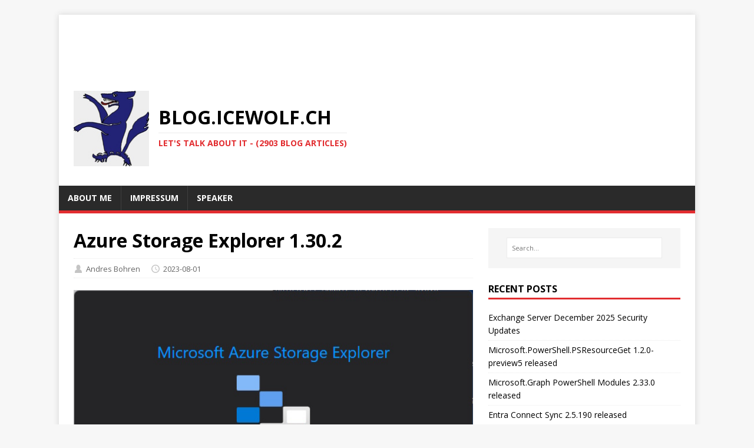

--- FILE ---
content_type: text/html
request_url: https://blog.icewolf.ch/archive/2023/08/01/azure-storage-explorer-1-30-2/
body_size: 5306
content:
<!DOCTYPE html>
<html class="no-js" lang="en">
<head>
	<meta charset="UTF-8">
	<meta name="viewport" content="width=device-width, initial-scale=1">
	<title>Azure Storage Explorer 1.30.2 - Icewolf Blog</title>
	<script>(function(d,e){d[e]=d[e].replace("no-js","js");})(document.documentElement,"className");</script>
	<meta name="description" content="">
		<meta property="og:title" content="Azure Storage Explorer 1.30.2" />
<meta property="og:description" content="Hi All,
Today i’ve seen the notification, that Azure Storage Explorer 1.30.2 has been released
The Release notes can be found here
June 2023 (Version 1.30.2) Fixed Issues Installation
Everything went smooth an now i am using Azure Storage Explorer 1.30.2
Regards
Andres Bohren
Azure Logo" />
<meta property="og:type" content="article" />
<meta property="og:url" content="https://blog.icewolf.ch/archive/2023/08/01/azure-storage-explorer-1-30-2/" /><meta property="article:section" content="202308" />
<meta property="article:published_time" content="2023-08-01T00:00:00+00:00" />
<meta property="article:modified_time" content="2023-08-01T00:00:00+00:00" />

		<meta itemprop="name" content="Azure Storage Explorer 1.30.2">
<meta itemprop="description" content="Hi All,
Today i’ve seen the notification, that Azure Storage Explorer 1.30.2 has been released
The Release notes can be found here
June 2023 (Version 1.30.2) Fixed Issues Installation
Everything went smooth an now i am using Azure Storage Explorer 1.30.2
Regards
Andres Bohren
Azure Logo"><meta itemprop="datePublished" content="2023-08-01T00:00:00+00:00" />
<meta itemprop="dateModified" content="2023-08-01T00:00:00+00:00" />
<meta itemprop="wordCount" content="46">
<meta itemprop="keywords" content="AZURE," />
		<meta name="twitter:card" content="summary"/><meta name="twitter:title" content="Azure Storage Explorer 1.30.2"/>
<meta name="twitter:description" content="Hi All,
Today i’ve seen the notification, that Azure Storage Explorer 1.30.2 has been released
The Release notes can be found here
June 2023 (Version 1.30.2) Fixed Issues Installation
Everything went smooth an now i am using Azure Storage Explorer 1.30.2
Regards
Andres Bohren
Azure Logo"/>

	<link rel="preconnect" href="https://fonts.gstatic.com" crossorigin>
	<link rel="dns-prefetch" href="//fonts.googleapis.com">
	<link rel="dns-prefetch" href="//fonts.gstatic.com">
	<link rel="stylesheet" href="https://fonts.googleapis.com/css?family=Open+Sans:400,400i,700">

	<link rel="stylesheet" href="/css/style.css">
	<link rel="stylesheet" href="/css/custom.css">

	<link rel="shortcut icon" href="/favicon.ico">
		
<script async src="https://www.googletagmanager.com/gtag/js?id=G-0Z2H4PMRMN"></script>
<script>
var doNotTrack = false;
if (!doNotTrack) {
	window.dataLayer = window.dataLayer || [];
	function gtag(){dataLayer.push(arguments);}
	gtag('js', new Date());
	gtag('config', 'G-0Z2H4PMRMN', { 'anonymize_ip': false });
}
</script>

</head>
<body class="body">
	<div class="container container--outer">
		<header class="header">
	<div class="container header__container">
		<div align="center">


<script data-goatcounter="https://icewolfblog.goatcounter.com/count" async src="//gc.zgo.at/count.js"></script>


<script async src="https://pagead2.googlesyndication.com/pagead/js/adsbygoogle.js"></script>


<ins class="adsbygoogle"
		style="display:inline-block;width:728px;height:90px"
		data-ad-client="ca-pub-6626796386567512"
		data-ad-slot="9318386390">
</ins>

<script>
		(adsbygoogle = window.adsbygoogle || []).push({});
</script>


</div>
		
	<div class="logo logo--mixed">
		<a class="logo__link" href="/" title="blog.icewolf.ch" rel="home">
			<div class="logo__item logo__imagebox">
					<img class="logo__img" src="/img/icewolf.png">
				</div><div class="logo__item logo__text">
					<div class="logo__title">blog.icewolf.ch</div>
					 <div class="logo__tagline">Let&#39;s talk about it - (2903 Blog Articles)</div>
				</div>
		</a>
	</div>
		
<nav class="menu">
	<button class="menu__btn" aria-haspopup="true" aria-expanded="false" tabindex="0">
		<span class="menu__btn-title" tabindex="-1">Menu</span>
	</button>
	<ul class="menu__list">
		<li class="menu__item">
			<a class="menu__link" href="/about/aboutme/">
				
				<span class="menu__text">About me</span>
				
			</a>
		</li>
		<li class="menu__item">
			<a class="menu__link" href="/about/impressum/">
				
				<span class="menu__text">Impressum</span>
				
			</a>
		</li>
		<li class="menu__item">
			<a class="menu__link" href="/about/speaker/">
				
				<span class="menu__text">Speaker</span>
				
			</a>
		</li>
	</ul>
</nav>

		<link rel="alternate" type="application/rss+xml" href="https://blog.icewolf.ch//index.xml" title="Icewolf Blog">
	</div>
</header>
		<div class="wrapper flex">
			<div class="primary">
			
<main class="main" role="main">
	<article class="post">
		<header class="post__header">
			<h1 class="post__title">Azure Storage Explorer 1.30.2</h1>
			<div class="post__meta meta"><div class="meta__item-author meta__item">
	<svg class="meta__icon icon icon-author" width="16" height="16" viewBox="0 0 16 16"><path d="M8 1c2 0 3.5 2 3.5 4.5S10 9 10 9c3 1 4 2 4 6H2c0-4 1-5 4-6 0 0-1.5-1-1.5-3.5S6 1 8 1"/></svg><span class="meta__text">Andres Bohren</span>
</div>
<div class="meta__item-datetime meta__item">
	<svg class="meta__icon icon icon-time" width="16" height="14" viewBox="0 0 30 28"><path d="M15 0a14 14 0 1 1 0 28 1 1 0 0 1 0-28m0 3a3 3 0 1 0 0 22 3 3 0 0 0 0-22m1 4h-2v8.4l6.8 4.4L22 18l-6-3.8z"/></svg><time class="meta__text" datetime="2023-08-01T00:00:00Z">2023-08-01</time></div></div>
		</header>
		
	<figure class="post__thumbnail thumbnail">
		
		<img class="thumbnail__image" src="https://icewolffile.blob.core.windows.net/$web/202308/AzureStorageExplorer_v1.30.2_00.jpg" alt="Azure Storage Explorer 1.30.2">
		
	</figure><div class="content post__content clearfix">
			<p>Hi All,</p>
<p>Today i’ve seen the notification, that Azure Storage Explorer 1.30.2 has been released</p>
<p><figure>
    <a href="#fe58cdd37dcae48c5e45d8ed10804c65-lightbox"><img src="https://icewolffile.blob.core.windows.net/$web/202308/AzureStorageExplorer_v1.30.2_01.jpg" alt=""></a>
    <figcaption>
        
    </figcaption>
</figure>
<a href="#_" class="lightbox" id="fe58cdd37dcae48c5e45d8ed10804c65-lightbox">
    <img src="https://icewolffile.blob.core.windows.net/$web/202308/AzureStorageExplorer_v1.30.2_01.jpg" alt="">
</a></p>
<p>The Release notes can be found here</p>
<ul>
<li><a href="https://github.com/microsoft/AzureStorageExplorer/releases/tag/v1.30.2">June 2023 (Version 1.30.2)</a></li>
<li><a href="https://github.com/microsoft/AzureStorageExplorer/issues?q=is%3Aissue+milestone%3A1.30.2+is%3Aclosed">Fixed Issues</a></li>
</ul>
<p><figure>
    <a href="#a7fc0423de27b238a6b49f3e8ab6f370-lightbox"><img src="https://icewolffile.blob.core.windows.net/$web/202308/AzureStorageExplorer_v1.30.2_02.jpg" alt=""></a>
    <figcaption>
        
    </figcaption>
</figure>
<a href="#_" class="lightbox" id="a7fc0423de27b238a6b49f3e8ab6f370-lightbox">
    <img src="https://icewolffile.blob.core.windows.net/$web/202308/AzureStorageExplorer_v1.30.2_02.jpg" alt="">
</a></p>
<p>Installation</p>
<p><figure>
    <a href="#d63ee1b0f6dad0203675acfe5670902a-lightbox"><img src="https://icewolffile.blob.core.windows.net/$web/202308/AzureStorageExplorer_v1.30.2_03.jpg" alt=""></a>
    <figcaption>
        
    </figcaption>
</figure>
<a href="#_" class="lightbox" id="d63ee1b0f6dad0203675acfe5670902a-lightbox">
    <img src="https://icewolffile.blob.core.windows.net/$web/202308/AzureStorageExplorer_v1.30.2_03.jpg" alt="">
</a></p>
<p><figure>
    <a href="#c536fcd54f678706e48dea3cad622836-lightbox"><img src="https://icewolffile.blob.core.windows.net/$web/202308/AzureStorageExplorer_v1.30.2_04.jpg" alt=""></a>
    <figcaption>
        
    </figcaption>
</figure>
<a href="#_" class="lightbox" id="c536fcd54f678706e48dea3cad622836-lightbox">
    <img src="https://icewolffile.blob.core.windows.net/$web/202308/AzureStorageExplorer_v1.30.2_04.jpg" alt="">
</a></p>
<p><figure>
    <a href="#a8445ab7668a8fd75c11cacb8bedeaf2-lightbox"><img src="https://icewolffile.blob.core.windows.net/$web/202308/AzureStorageExplorer_v1.30.2_05.jpg" alt=""></a>
    <figcaption>
        
    </figcaption>
</figure>
<a href="#_" class="lightbox" id="a8445ab7668a8fd75c11cacb8bedeaf2-lightbox">
    <img src="https://icewolffile.blob.core.windows.net/$web/202308/AzureStorageExplorer_v1.30.2_05.jpg" alt="">
</a></p>
<p>Everything went smooth an now i am using Azure Storage Explorer 1.30.2</p>
<p><figure>
    <a href="#9330acd4bdb09042cc85887c75147207-lightbox"><img src="https://icewolffile.blob.core.windows.net/$web/202308/AzureStorageExplorer_v1.30.2_06.jpg" alt=""></a>
    <figcaption>
        
    </figcaption>
</figure>
<a href="#_" class="lightbox" id="9330acd4bdb09042cc85887c75147207-lightbox">
    <img src="https://icewolffile.blob.core.windows.net/$web/202308/AzureStorageExplorer_v1.30.2_06.jpg" alt="">
</a></p>
<p>Regards<br>
Andres Bohren</p>
<p><figure>
    <a href="#25862dd33ba544bd779de42a7e1f0538-lightbox"><img src="https://icewolffile.blob.core.windows.net/$web/logos/azure_logo.png" alt=""></a>
    <figcaption>
        
        <p>Azure Logo</p>
        
    </figcaption>
</figure>
<a href="#_" class="lightbox" id="25862dd33ba544bd779de42a7e1f0538-lightbox">
    <img src="https://icewolffile.blob.core.windows.net/$web/logos/azure_logo.png" alt="">
</a></p>

		</div>
		<footer class="post__footer">
			
<div class="post__tags tags clearfix">
	<svg class="tags__badge icon icon-tag" width="16" height="16" viewBox="0 0 32 32"><path d="M4 0h8s2 0 4 2l15 15s2 2 0 4L21 31s-2 2-4 0L2 16s-2-2-2-4V3s0-3 4-3m3 10a3 3 0 0 0 0-6 3 3 0 0 0 0 6"/></svg>
	<ul class="tags__list">
		<li class="tags__item">
			<a class="tags__link btn" href="/tags/azure/" rel="tag">AZURE</a>
		</li>
	</ul>
</div>
		</footer>
	</article>
</main>

<div class="authorbox clearfix">
	<figure class="authorbox__avatar">
		<img alt="Andres Bohren avatar" src="/img/AndresBohren.png" class="avatar" height="90" width="90">
	</figure>
	<div class="authorbox__header">
		<span class="authorbox__name">About Andres Bohren</span>
	</div>
	<div class="authorbox__description">
		<a href="https://blog.icewolf.ch/about/aboutme/">Andres</a> works as a Senior Microsoft Cloud Engineer/Architect for midsize to large Enterprises at <a href="https://www.isolutions.ch/">isolutions</a> in Switzerland. He has a special focus on M365 including Identity, Messaging, Communication, Security and PowerShell but also some Azure Technologies. He is Co-Organisator of the <a href="https://www.meetup.com/m365switzerland/">Microsoft 365 Community Schweiz</a> Meetup group, Co-Organizator of <a href="https://www.meetup.com/swiss-powershell-user-group/">Swiss PowerShell User Group</a> and was <a href="https://blog.icewolf.ch/about/speaker/">Speaker</a> at several other Meetups or Conferences. He likes good Food, his Bike and nice Dive spots all over the World.
	</div>
</div>

<nav class="pager flex">
	<div class="pager__item pager__item--prev">
		<a class="pager__link" href="/archive/2023/08/01/powershell-module-microsoft-online-sharepoint-powershell-16-0-23912-12000/" rel="prev">
			<span class="pager__subtitle">«&thinsp;Previous</span>
			<p class="pager__title">PowerShell Module Microsoft.Online.SharePoint.PowerShell 16.0.23912.12000 released</p>
		</a>
	</div>
	<div class="pager__item pager__item--next">
		<a class="pager__link" href="/archive/2023/08/01/azure-powershell-module-az-10-2-0-released/" rel="next">
			<span class="pager__subtitle">Next&thinsp;»</span>
			<p class="pager__title">Azure PowerShell Module Az 10.2.0 released</p>
		</a>
	</div>
</nav>

<section class="comments">
	<div id="disqus_thread"></div>
<script>
    window.disqus_config = function () {
    
    
    
    };
    (function() {
        if (["localhost", "127.0.0.1"].indexOf(window.location.hostname) != -1) {
            document.getElementById('disqus_thread').innerHTML = 'Disqus comments not available by default when the website is previewed locally.';
            return;
        }
        var d = document, s = d.createElement('script'); s.async = true;
        s.src = '//' + "blog-icewolf-ch" + '.disqus.com/embed.js';
        s.setAttribute('data-timestamp', +new Date());
        (d.head || d.body).appendChild(s);
    })();
</script>
<noscript>Please enable JavaScript to view the <a href="https://disqus.com/?ref_noscript">comments powered by Disqus.</a></noscript>
<a href="https://disqus.com" class="dsq-brlink">comments powered by <span class="logo-disqus">Disqus</span></a>
</section>


			</div>
			<aside class="sidebar"><div class="widget-search widget">
	<form class="widget-search__form" role="search" method="get" action="https://google.com/search">
		<input class="widget-search__field" type="search" placeholder="Search…" value="" name="q" aria-label="Search…">
		<input class="widget-search__submit" type="submit" value="Search">
		<input type="hidden" name="sitesearch" value="https://blog.icewolf.ch/">
	</form>
</div>
<div class="widget-recent widget">
	<h4 class="widget__title">Recent Posts</h4>
	<div class="widget__content">
		<ul class="widget__list">
			<li class="widget__item"><a class="widget__link" href="/archive/2025/11/10/exchange-server-december-2025-secruity-updates/">Exchange Server December 2025 Security Updates</a></li>
			<li class="widget__item"><a class="widget__link" href="/archive/2025/12/10/Microsoft-PowerShell-PSResourceGet-1-2-0-preview5-released/">Microsoft.PowerShell.PSResourceGet 1.2.0-preview5 released</a></li>
			<li class="widget__item"><a class="widget__link" href="/archive/2025/12/09/microsoft-graph-powershell-modules-2-33-0-released/">Microsoft.Graph PowerShell Modules 2.33.0 released</a></li>
			<li class="widget__item"><a class="widget__link" href="/archive/2025/12/05/entra-connect-sync-2-5-190-released/">Entra Connect Sync 2.5.190 released</a></li>
			<li class="widget__item"><a class="widget__link" href="/archive/2025/12/05/jabra-direct-update-december-2025/">Jabra Direct Update (December 2025)</a></li>
			<li class="widget__item"><a class="widget__link" href="/archive/2025/12/03/azure-powershell-module-az-15-1-0-released/">Azure PowerShell Module AZ 15.1.0 released</a></li>
			<li class="widget__item"><a class="widget__link" href="/archive/2025/12/03/exchange-online-app-access-policies-are-replaced-by-RBAC-for-applications/">Exchange Online App Access Policies are replaced by RBAC for Applications</a></li>
			<li class="widget__item"><a class="widget__link" href="/archive/2025/11/30/the-secrets-of-exchange-distribution-group-manager/">The secrets of Exchange Distribution Group Manager</a></li>
			<li class="widget__item"><a class="widget__link" href="/archive/2025/11/29/enable-claude-on-copilot-researcher-agent/">Enable Claude on Copilot Researcher Agent</a></li>
			<li class="widget__item"><a class="widget__link" href="/archive/2025/11/29/powertoys-v0-96-1-released/">PowerToys v0.96.1 released</a></li>
		</ul>
	</div>
</div>
<div class="widget-taglist widget">
	<h4 class="widget__title">Tags</h4>
	<div class="widget__content">
		<a class="widget-taglist__link widget__link btn" href="/tags/ai/" title="AI">AI</a>
		<a class="widget-taglist__link widget__link btn" href="/tags/azure/" title="AZURE">AZURE</a>
		<a class="widget-taglist__link widget__link btn" href="/tags/citrix/" title="Citrix">Citrix</a>
		<a class="widget-taglist__link widget__link btn" href="/tags/copilot/" title="COPILOT">COPILOT</a>
		<a class="widget-taglist__link widget__link btn" href="/tags/development/" title="DEVELOPMENT">DEVELOPMENT</a>
		<a class="widget-taglist__link widget__link btn" href="/tags/dotnet/" title="Dotnet">Dotnet</a>
		<a class="widget-taglist__link widget__link btn" href="/tags/enterprise-vault/" title="Enterprise Vault">Enterprise Vault</a>
		<a class="widget-taglist__link widget__link btn" href="/tags/entra/" title="ENTRA">ENTRA</a>
		<a class="widget-taglist__link widget__link btn" href="/tags/exchange/" title="EXCHANGE">EXCHANGE</a>
		<a class="widget-taglist__link widget__link btn" href="/tags/fun/" title="Fun">Fun</a>
		<a class="widget-taglist__link widget__link btn" href="/tags/hardware/" title="HARDWARE">HARDWARE</a>
		<a class="widget-taglist__link widget__link btn" href="/tags/intune/" title="INTUNE">INTUNE</a>
		<a class="widget-taglist__link widget__link btn" href="/tags/linux/" title="Linux">Linux</a>
		<a class="widget-taglist__link widget__link btn" href="/tags/loop/" title="LOOP">LOOP</a>
		<a class="widget-taglist__link widget__link btn" href="/tags/microsoft365/" title="MICROSOFT365">MICROSOFT365</a>
		<a class="widget-taglist__link widget__link btn" href="/tags/microsoftteams/" title="MICROSOFTTEAMS">MICROSOFTTEAMS</a>
		<a class="widget-taglist__link widget__link btn" href="/tags/ms-graph/" title="MS GRAPH">MS GRAPH</a>
		<a class="widget-taglist__link widget__link btn" href="/tags/network/" title="NETWORK">NETWORK</a>
		<a class="widget-taglist__link widget__link btn" href="/tags/office/" title="OFFICE">OFFICE</a>
		<a class="widget-taglist__link widget__link btn" href="/tags/places/" title="PLACES">PLACES</a>
		<a class="widget-taglist__link widget__link btn" href="/tags/powershell/" title="POWERSHELL">POWERSHELL</a>
		<a class="widget-taglist__link widget__link btn" href="/tags/security/" title="SECURITY">SECURITY</a>
		<a class="widget-taglist__link widget__link btn" href="/tags/sharepoint/" title="SHAREPOINT">SHAREPOINT</a>
		<a class="widget-taglist__link widget__link btn" href="/tags/sql/" title="SQL">SQL</a>
		<a class="widget-taglist__link widget__link btn" href="/tags/system-management/" title="SYSTEM MANAGEMENT">SYSTEM MANAGEMENT</a>
		<a class="widget-taglist__link widget__link btn" href="/tags/um/mobile/" title="UM/MOBILE">UM/MOBILE</a>
		<a class="widget-taglist__link widget__link btn" href="/tags/virtualisation/" title="VIRTUALISATION">VIRTUALISATION</a>
		<a class="widget-taglist__link widget__link btn" href="/tags/web/" title="WEB">WEB</a>
		<a class="widget-taglist__link widget__link btn" href="/tags/windows/" title="WINDOWS">WINDOWS</a>
	</div>
</div><div class="widget-clustermaps widget">
	<h4 class="widget__title">Clustermaps</h4>
	<div class="widget__content">
		
		<script type="text/javascript" id="clustrmaps" src="https://cdn.clustrmaps.com/map_v2.js?cl=ffffff&w=180&t=m&d=4ZIEW9glxZKtIdzb8nsKP79fzcyrierv70XrIKUmUxU"></script>
		
	</div>
</div>

<div class="widget-BMC widget">
	<h4 class="widget__title">Buy me a coffee</h4>
	<div class="widget__content">
		
		<a href="https://www.buymeacoffee.com/andresbohren" target="_blank"><img src="https://img.buymeacoffee.com/button-api/?text=Buy me a coffee&emoji=&slug=andresbohren&button_colour=FFDD00&font_colour=000000&font_family=Arial&outline_colour=000000&coffee_colour=ffffff"/></a>
		
	</div>
</div>

</aside>
		</div>
		<footer class="footer">
	<div class="container footer__container flex">
		
<div class="footer__links">
	<a class="footer__link" href="/about/aboutme/">About me</a> | <a class="footer__link" href="/about/impressum/">Impressum</a> | <a class="footer__link" href="/about/speaker/">Speaker</a>
</div>
		<div class="footer__copyright">
			&copy; 2025 Andres Bohren.
			<span class="footer__copyright-credits">Generated with <a href="https://gohugo.io/" rel="nofollow noopener" target="_blank">Hugo</a> and <a href="https://github.com/Vimux/Mainroad/" rel="nofollow noopener" target="_blank">Mainroad</a> theme.</span>
		</div>
	</div>
</footer>
	</div>
<script async defer src="/js/menu.js"></script>
<script src="/js/custom.js"></script>
<script src="https://cdnjs.cloudflare.com/ajax/libs/mathjax/2.7.6/MathJax.js?config=TeX-AMS-MML_HTMLorMML" async></script>
</body>
</html>

--- FILE ---
content_type: text/html; charset=utf-8
request_url: https://www.google.com/recaptcha/api2/aframe
body_size: 267
content:
<!DOCTYPE HTML><html><head><meta http-equiv="content-type" content="text/html; charset=UTF-8"></head><body><script nonce="4DSpVloGVy2AdV87yDEdHA">/** Anti-fraud and anti-abuse applications only. See google.com/recaptcha */ try{var clients={'sodar':'https://pagead2.googlesyndication.com/pagead/sodar?'};window.addEventListener("message",function(a){try{if(a.source===window.parent){var b=JSON.parse(a.data);var c=clients[b['id']];if(c){var d=document.createElement('img');d.src=c+b['params']+'&rc='+(localStorage.getItem("rc::a")?sessionStorage.getItem("rc::b"):"");window.document.body.appendChild(d);sessionStorage.setItem("rc::e",parseInt(sessionStorage.getItem("rc::e")||0)+1);localStorage.setItem("rc::h",'1765847297761');}}}catch(b){}});window.parent.postMessage("_grecaptcha_ready", "*");}catch(b){}</script></body></html>

--- FILE ---
content_type: text/javascript
request_url: https://blog.icewolf.ch/js/custom.js
body_size: -1176
content:
<!-- Google Adsense BOA 
		
<script async src="https://pagead2.googlesyndication.com/pagead/js/adsbygoogle.js"></script>

<!-- blogicewolf -->
<ins class="adsbygoogle"
	 style="display:inline-block;width:728px;height:90px"
	 data-ad-client="ca-pub-6626796386567512"
	 data-ad-slot="9318386390">
	 </ins>

<script>
	 (adsbygoogle = window.adsbygoogle || []).push({});
</script>
<!-- /Google Adsense BOA -->

<!-- Clustermaps BOA -->
<script type="text/javascript" id="clustrmaps" src="//cdn.clustrmaps.com/map_v2.js?cl=ffffff&w=180&t=m&d=4ZIEW9glxZKtIdzb8nsKP79fzcyrierv70XrIKUmUxU"></script>
<!-- /Clustermaps BOA-->

<!-- Global site tag (gtag.js) - Google Analytics -->
<script async src="https://www.googletagmanager.com/gtag/js?id=G-0Z2H4PMRMN"></script>

<script>
  window.dataLayer = window.dataLayer || [];
  function gtag(){dataLayer.push(arguments);}
  gtag('js', new Date());

  gtag('config', 'G-0Z2H4PMRMN');
</script>

-->